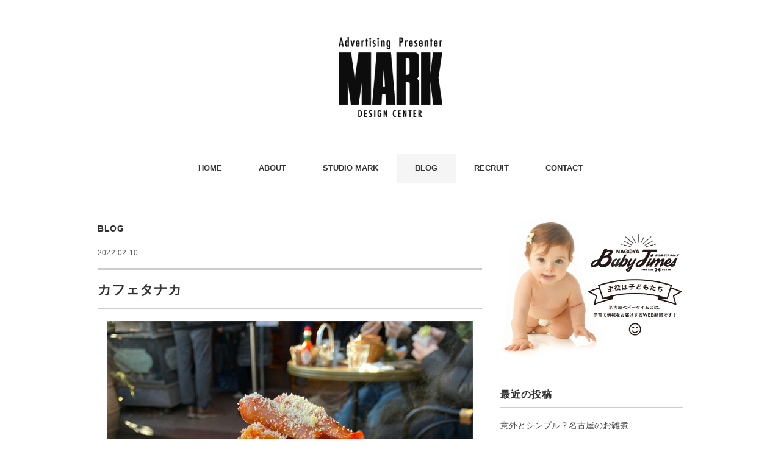

--- FILE ---
content_type: text/html; charset=UTF-8
request_url: http://mark-ad.com/%E3%82%AB%E3%83%95%E3%82%A7%E3%82%BF%E3%83%8A%E3%82%AB
body_size: 9698
content:
<!DOCTYPE html>
<html dir="ltr" lang="ja"
	prefix="og: https://ogp.me/ns#" >
<head>
<meta charset="UTF-8" />
<meta name="viewport" content="width=device-width, initial-scale=1.0">
<link rel="stylesheet" href="http://mark-ad.com/wp-content/themes/folclore/responsive.css" type="text/css" media="screen, print" />
<link rel="stylesheet" href="http://mark-ad.com/wp-content/themes/folclore/style.css" type="text/css" media="screen, print" />
<title>カフェタナカ - 広告企画・デザインセンター｜株式会社マルク｜ -名古屋市-</title>

		<!-- All in One SEO 4.4.4 - aioseo.com -->
		<meta name="description" content="先日、ワンコのお散歩ついでに、カフェタナカへ行って来ました。 普段は絶対に並んだりしないのですが、せっかく歩いて行ったので、外席が空くまで1時間ほど並んで、お目当ての鉄板イタリアン（大盛）を頂きました。（ワンコにはお水を出していただきました）" />
		<meta name="robots" content="max-image-preview:large" />
		<link rel="canonical" href="http://mark-ad.com/%e3%82%ab%e3%83%95%e3%82%a7%e3%82%bf%e3%83%8a%e3%82%ab" />
		<meta name="generator" content="All in One SEO (AIOSEO) 4.4.4" />
		<meta property="og:locale" content="ja_JP" />
		<meta property="og:site_name" content="広告企画・デザインセンター｜株式会社マルク｜ -名古屋市- -" />
		<meta property="og:type" content="article" />
		<meta property="og:title" content="カフェタナカ - 広告企画・デザインセンター｜株式会社マルク｜ -名古屋市-" />
		<meta property="og:description" content="先日、ワンコのお散歩ついでに、カフェタナカへ行って来ました。 普段は絶対に並んだりしないのですが、せっかく歩いて行ったので、外席が空くまで1時間ほど並んで、お目当ての鉄板イタリアン（大盛）を頂きました。（ワンコにはお水を出していただきました）" />
		<meta property="og:url" content="http://mark-ad.com/%e3%82%ab%e3%83%95%e3%82%a7%e3%82%bf%e3%83%8a%e3%82%ab" />
		<meta property="article:published_time" content="2022-02-10T07:12:34+00:00" />
		<meta property="article:modified_time" content="2022-02-10T07:20:23+00:00" />
		<meta name="twitter:card" content="summary_large_image" />
		<meta name="twitter:title" content="カフェタナカ - 広告企画・デザインセンター｜株式会社マルク｜ -名古屋市-" />
		<meta name="twitter:description" content="先日、ワンコのお散歩ついでに、カフェタナカへ行って来ました。 普段は絶対に並んだりしないのですが、せっかく歩いて行ったので、外席が空くまで1時間ほど並んで、お目当ての鉄板イタリアン（大盛）を頂きました。（ワンコにはお水を出していただきました）" />
		<script type="application/ld+json" class="aioseo-schema">
			{"@context":"https:\/\/schema.org","@graph":[{"@type":"BlogPosting","@id":"http:\/\/mark-ad.com\/%e3%82%ab%e3%83%95%e3%82%a7%e3%82%bf%e3%83%8a%e3%82%ab#blogposting","name":"\u30ab\u30d5\u30a7\u30bf\u30ca\u30ab - \u5e83\u544a\u4f01\u753b\u30fb\u30c7\u30b6\u30a4\u30f3\u30bb\u30f3\u30bf\u30fc\uff5c\u682a\u5f0f\u4f1a\u793e\u30de\u30eb\u30af\uff5c -\u540d\u53e4\u5c4b\u5e02-","headline":"\u30ab\u30d5\u30a7\u30bf\u30ca\u30ab","author":{"@id":"http:\/\/mark-ad.com\/author\/mark-ad#author"},"publisher":{"@id":"http:\/\/mark-ad.com\/#organization"},"image":{"@type":"ImageObject","url":"http:\/\/mark-ad.com\/wp-content\/uploads\/2022\/02\/nakane-01.jpg","width":600,"height":600},"datePublished":"2022-02-10T07:12:34+00:00","dateModified":"2022-02-10T07:20:23+00:00","inLanguage":"ja","mainEntityOfPage":{"@id":"http:\/\/mark-ad.com\/%e3%82%ab%e3%83%95%e3%82%a7%e3%82%bf%e3%83%8a%e3%82%ab#webpage"},"isPartOf":{"@id":"http:\/\/mark-ad.com\/%e3%82%ab%e3%83%95%e3%82%a7%e3%82%bf%e3%83%8a%e3%82%ab#webpage"},"articleSection":"BLOG"},{"@type":"BreadcrumbList","@id":"http:\/\/mark-ad.com\/%e3%82%ab%e3%83%95%e3%82%a7%e3%82%bf%e3%83%8a%e3%82%ab#breadcrumblist","itemListElement":[{"@type":"ListItem","@id":"http:\/\/mark-ad.com\/#listItem","position":1,"item":{"@type":"WebPage","@id":"http:\/\/mark-ad.com\/","name":"\u30db\u30fc\u30e0","url":"http:\/\/mark-ad.com\/"}}]},{"@type":"Organization","@id":"http:\/\/mark-ad.com\/#organization","name":"\u5e83\u544a\u4f01\u753b\u30fb\u30c7\u30b6\u30a4\u30f3\u30bb\u30f3\u30bf\u30fc\uff5c\u682a\u5f0f\u4f1a\u793e\u30de\u30eb\u30af\uff5c -\u540d\u53e4\u5c4b\u5e02-","url":"http:\/\/mark-ad.com\/"},{"@type":"Person","@id":"http:\/\/mark-ad.com\/author\/mark-ad#author","url":"http:\/\/mark-ad.com\/author\/mark-ad","name":"mark-ad"},{"@type":"WebPage","@id":"http:\/\/mark-ad.com\/%e3%82%ab%e3%83%95%e3%82%a7%e3%82%bf%e3%83%8a%e3%82%ab#webpage","url":"http:\/\/mark-ad.com\/%e3%82%ab%e3%83%95%e3%82%a7%e3%82%bf%e3%83%8a%e3%82%ab","name":"\u30ab\u30d5\u30a7\u30bf\u30ca\u30ab - \u5e83\u544a\u4f01\u753b\u30fb\u30c7\u30b6\u30a4\u30f3\u30bb\u30f3\u30bf\u30fc\uff5c\u682a\u5f0f\u4f1a\u793e\u30de\u30eb\u30af\uff5c -\u540d\u53e4\u5c4b\u5e02-","description":"\u5148\u65e5\u3001\u30ef\u30f3\u30b3\u306e\u304a\u6563\u6b69\u3064\u3044\u3067\u306b\u3001\u30ab\u30d5\u30a7\u30bf\u30ca\u30ab\u3078\u884c\u3063\u3066\u6765\u307e\u3057\u305f\u3002 \u666e\u6bb5\u306f\u7d76\u5bfe\u306b\u4e26\u3093\u3060\u308a\u3057\u306a\u3044\u306e\u3067\u3059\u304c\u3001\u305b\u3063\u304b\u304f\u6b69\u3044\u3066\u884c\u3063\u305f\u306e\u3067\u3001\u5916\u5e2d\u304c\u7a7a\u304f\u307e\u30671\u6642\u9593\u307b\u3069\u4e26\u3093\u3067\u3001\u304a\u76ee\u5f53\u3066\u306e\u9244\u677f\u30a4\u30bf\u30ea\u30a2\u30f3\uff08\u5927\u76db\uff09\u3092\u9802\u304d\u307e\u3057\u305f\u3002\uff08\u30ef\u30f3\u30b3\u306b\u306f\u304a\u6c34\u3092\u51fa\u3057\u3066\u3044\u305f\u3060\u304d\u307e\u3057\u305f\uff09","inLanguage":"ja","isPartOf":{"@id":"http:\/\/mark-ad.com\/#website"},"breadcrumb":{"@id":"http:\/\/mark-ad.com\/%e3%82%ab%e3%83%95%e3%82%a7%e3%82%bf%e3%83%8a%e3%82%ab#breadcrumblist"},"author":{"@id":"http:\/\/mark-ad.com\/author\/mark-ad#author"},"creator":{"@id":"http:\/\/mark-ad.com\/author\/mark-ad#author"},"image":{"@type":"ImageObject","url":"http:\/\/mark-ad.com\/wp-content\/uploads\/2022\/02\/nakane-01.jpg","@id":"http:\/\/mark-ad.com\/#mainImage","width":600,"height":600},"primaryImageOfPage":{"@id":"http:\/\/mark-ad.com\/%e3%82%ab%e3%83%95%e3%82%a7%e3%82%bf%e3%83%8a%e3%82%ab#mainImage"},"datePublished":"2022-02-10T07:12:34+00:00","dateModified":"2022-02-10T07:20:23+00:00"},{"@type":"WebSite","@id":"http:\/\/mark-ad.com\/#website","url":"http:\/\/mark-ad.com\/","name":"\u5e83\u544a\u4f01\u753b\u30fb\u30c7\u30b6\u30a4\u30f3\u30bb\u30f3\u30bf\u30fc\uff5c\u682a\u5f0f\u4f1a\u793e\u30de\u30eb\u30af\uff5c -\u540d\u53e4\u5c4b\u5e02-","inLanguage":"ja","publisher":{"@id":"http:\/\/mark-ad.com\/#organization"}}]}
		</script>
		<!-- All in One SEO -->

<link rel='dns-prefetch' href='//ajax.googleapis.com' />
<link rel='dns-prefetch' href='//s.w.org' />
<link rel="alternate" type="application/rss+xml" title="広告企画・デザインセンター｜株式会社マルク｜ -名古屋市- &raquo; フィード" href="http://mark-ad.com/feed" />
<link rel="alternate" type="application/rss+xml" title="広告企画・デザインセンター｜株式会社マルク｜ -名古屋市- &raquo; コメントフィード" href="http://mark-ad.com/comments/feed" />
		<script type="text/javascript">
			window._wpemojiSettings = {"baseUrl":"https:\/\/s.w.org\/images\/core\/emoji\/11\/72x72\/","ext":".png","svgUrl":"https:\/\/s.w.org\/images\/core\/emoji\/11\/svg\/","svgExt":".svg","source":{"concatemoji":"http:\/\/mark-ad.com\/wp-includes\/js\/wp-emoji-release.min.js?ver=4.9.28"}};
			!function(e,a,t){var n,r,o,i=a.createElement("canvas"),p=i.getContext&&i.getContext("2d");function s(e,t){var a=String.fromCharCode;p.clearRect(0,0,i.width,i.height),p.fillText(a.apply(this,e),0,0);e=i.toDataURL();return p.clearRect(0,0,i.width,i.height),p.fillText(a.apply(this,t),0,0),e===i.toDataURL()}function c(e){var t=a.createElement("script");t.src=e,t.defer=t.type="text/javascript",a.getElementsByTagName("head")[0].appendChild(t)}for(o=Array("flag","emoji"),t.supports={everything:!0,everythingExceptFlag:!0},r=0;r<o.length;r++)t.supports[o[r]]=function(e){if(!p||!p.fillText)return!1;switch(p.textBaseline="top",p.font="600 32px Arial",e){case"flag":return s([55356,56826,55356,56819],[55356,56826,8203,55356,56819])?!1:!s([55356,57332,56128,56423,56128,56418,56128,56421,56128,56430,56128,56423,56128,56447],[55356,57332,8203,56128,56423,8203,56128,56418,8203,56128,56421,8203,56128,56430,8203,56128,56423,8203,56128,56447]);case"emoji":return!s([55358,56760,9792,65039],[55358,56760,8203,9792,65039])}return!1}(o[r]),t.supports.everything=t.supports.everything&&t.supports[o[r]],"flag"!==o[r]&&(t.supports.everythingExceptFlag=t.supports.everythingExceptFlag&&t.supports[o[r]]);t.supports.everythingExceptFlag=t.supports.everythingExceptFlag&&!t.supports.flag,t.DOMReady=!1,t.readyCallback=function(){t.DOMReady=!0},t.supports.everything||(n=function(){t.readyCallback()},a.addEventListener?(a.addEventListener("DOMContentLoaded",n,!1),e.addEventListener("load",n,!1)):(e.attachEvent("onload",n),a.attachEvent("onreadystatechange",function(){"complete"===a.readyState&&t.readyCallback()})),(n=t.source||{}).concatemoji?c(n.concatemoji):n.wpemoji&&n.twemoji&&(c(n.twemoji),c(n.wpemoji)))}(window,document,window._wpemojiSettings);
		</script>
		<style type="text/css">
img.wp-smiley,
img.emoji {
	display: inline !important;
	border: none !important;
	box-shadow: none !important;
	height: 1em !important;
	width: 1em !important;
	margin: 0 .07em !important;
	vertical-align: -0.1em !important;
	background: none !important;
	padding: 0 !important;
}
</style>
<link rel='stylesheet' id='contact-form-7-css'  href='http://mark-ad.com/wp-content/plugins/contact-form-7/includes/css/styles.css?ver=5.0.4' type='text/css' media='all' />
<link rel='stylesheet' id='tablepress-default-css'  href='http://mark-ad.com/wp-content/tablepress-combined.min.css?ver=4' type='text/css' media='all' />
<script type='text/javascript' src='//ajax.googleapis.com/ajax/libs/jquery/1.7.1/jquery.min.js?ver=1.7.1'></script>
<link rel='https://api.w.org/' href='http://mark-ad.com/wp-json/' />
<link rel='shortlink' href='http://mark-ad.com/?p=1792' />
<link rel="alternate" type="application/json+oembed" href="http://mark-ad.com/wp-json/oembed/1.0/embed?url=http%3A%2F%2Fmark-ad.com%2F%25e3%2582%25ab%25e3%2583%2595%25e3%2582%25a7%25e3%2582%25bf%25e3%2583%258a%25e3%2582%25ab" />
<link rel="alternate" type="text/xml+oembed" href="http://mark-ad.com/wp-json/oembed/1.0/embed?url=http%3A%2F%2Fmark-ad.com%2F%25e3%2582%25ab%25e3%2583%2595%25e3%2582%25a7%25e3%2582%25bf%25e3%2583%258a%25e3%2582%25ab&#038;format=xml" />
<style>.simplemap img{max-width:none !important;padding:0 !important;margin:0 !important;}.staticmap,.staticmap img{max-width:100% !important;height:auto !important;}.simplemap .simplemap-content{display:none;}</style>
<script>var google_map_api_key = "AIzaSyAQvoo1Jw5XJQ62FKj9gNI7nTe6nLgw5xg";</script><style type="text/css" id="custom-background-css">
body.custom-background { background-color: #ffffff; }
</style>
<link rel="icon" href="http://mark-ad.com/wp-content/uploads/2019/12/cropped-mark_web_favicon_512-32x32.png" sizes="32x32" />
<link rel="icon" href="http://mark-ad.com/wp-content/uploads/2019/12/cropped-mark_web_favicon_512-192x192.png" sizes="192x192" />
<link rel="apple-touch-icon-precomposed" href="http://mark-ad.com/wp-content/uploads/2019/12/cropped-mark_web_favicon_512-180x180.png" />
<meta name="msapplication-TileImage" content="http://mark-ad.com/wp-content/uploads/2019/12/cropped-mark_web_favicon_512-270x270.png" />
<script src="https://maps.googleapis.com/maps/api/js?key=AIzaSyAQvoo1Jw5XJQ62FKj9gNI7nTe6nLgw5xg"></script>
</head>

<body class="post-template-default single single-post postid-1792 single-format-standard custom-background">

<!-- ヘッダー -->
<header id="header">

<!-- ヘッダー中身 -->    
<div class="header-inner">

<!-- ロゴ -->
<!-- トップページ以外 -->
<div class="logo">
<a href="http://mark-ad.com" title="広告企画・デザインセンター｜株式会社マルク｜ -名古屋市-"><img src="http://mark-ad.com/wp-content/uploads/2017/06/mark_logo.png" alt="広告企画・デザインセンター｜株式会社マルク｜ -名古屋市-" /></a>
</div>
<!-- / ロゴ -->

</div>    
<!-- / ヘッダー中身 -->    

</header>
<!-- / ヘッダー -->  
<div class="clear"></div>

<!-- トップナビゲーション -->
<nav id="nav" class="main-navigation" role="navigation">
<div class="menu-mark_web-container"><ul id="menu-mark_web" class="nav-menu"><li id="menu-item-249" class="menu-item menu-item-type-custom menu-item-object-custom menu-item-home menu-item-249"><a href="http://mark-ad.com/">HOME</a></li>
<li id="menu-item-250" class="menu-item menu-item-type-post_type menu-item-object-page menu-item-250"><a href="http://mark-ad.com/about">ABOUT</a></li>
<li id="menu-item-252" class="menu-item menu-item-type-post_type menu-item-object-page menu-item-252"><a href="http://mark-ad.com/studio-mark">STUDIO MARK</a></li>
<li id="menu-item-254" class="menu-item menu-item-type-taxonomy menu-item-object-category current-post-ancestor current-menu-parent current-post-parent menu-item-254"><a href="http://mark-ad.com/category/blog">BLOG</a></li>
<li id="menu-item-253" class="menu-item menu-item-type-post_type menu-item-object-page menu-item-253"><a href="http://mark-ad.com/recruit">RECRUIT</a></li>
<li id="menu-item-251" class="menu-item menu-item-type-post_type menu-item-object-page menu-item-251"><a href="http://mark-ad.com/contact">CONTACT</a></li>
</ul></div></nav>

<!-- / トップナビゲーション -->
<div class="clear"></div>  
<!-- 全体warapper -->
<div class="wrapper">

<!-- メインwrap -->
<div id="main">

<!-- コンテンツブロック -->
<div class="row">

<!-- 本文エリア -->
<div class="twothird">

<!-- ページタイトル -->
<div class="pagetitle-single"><a href="http://mark-ad.com/category/blog" rel="category tag">BLOG</a></div>
<!-- / ページタイトル -->

<!-- ポスト -->
<article id="post-1792" class="post-1792 post type-post status-publish format-standard has-post-thumbnail hentry category-blog">

<!-- 投稿ループ -->



<div class="pagedate">2022-02-10</div>

<h1 class="blog-title">カフェタナカ</h1>

<div class="single-contents">
<img class="aligncenter size-full wp-image-1794" src="http://mark-ad.com/wp-content/uploads/2022/02/nakane-01.jpg" alt="" width="600" height="600" srcset="http://mark-ad.com/wp-content/uploads/2022/02/nakane-01.jpg 600w, http://mark-ad.com/wp-content/uploads/2022/02/nakane-01-150x150.jpg 150w, http://mark-ad.com/wp-content/uploads/2022/02/nakane-01-300x300.jpg 300w, http://mark-ad.com/wp-content/uploads/2022/02/nakane-01-420x420.jpg 420w" sizes="(max-width: 600px) 100vw, 600px" /><br><br>先日、ワンコのお散歩ついでに、<a href="http://www.cafe-tanaka.co.jp">カフェタナカ</a>へ行って来ました。<br>
普段は絶対に並んだりしないのですが、せっかく歩いて行ったので、外席が空くまで1時間ほど並んで、お目当ての鉄板イタリアン（大盛）を頂きました。（ワンコにはお水を出していただきました）<br>
鉄板スパ好きは是非！パンケーキもオススメです。<br><br>
<img class="aligncenter size-full wp-image-1793" src="http://mark-ad.com/wp-content/uploads/2022/02/nakane_02.jpg" alt="" width="600" height="600" srcset="http://mark-ad.com/wp-content/uploads/2022/02/nakane_02.jpg 600w, http://mark-ad.com/wp-content/uploads/2022/02/nakane_02-150x150.jpg 150w, http://mark-ad.com/wp-content/uploads/2022/02/nakane_02-300x300.jpg 300w, http://mark-ad.com/wp-content/uploads/2022/02/nakane_02-420x420.jpg 420w" sizes="(max-width: 600px) 100vw, 600px" /><br>2目枚はベトナムサンドウィッチ屋さん。当然外席で（笑）<br>
あいかわらず休日のお出かけはワンコの散歩のみという我が家。<br>
よくよく考えてみたら、世の中がこんなになる前からもともと我が家はそんな感じでしたし、これからもこんな感じで案外幸せだったりします。「普通にあたりまえ」が特別なんだとしみじみ感じます。<br><br>

まだしばらくは蔓延防止キャンペーン中。出来る限りの配慮をしてまいりたいと思います。
みなさまも良い週末を。<br><br>…NAKANE</div>

<!-- 投稿が無い場合 -->
<!-- 投稿が無い場合 -->
<!-- / 投稿ループ -->


<!-- ウィジェットエリア（シングルページ記事下） -->
<div class="row">
<div class="singlebox">
</div>
</div>
<!-- / ウィジェットエリア（シングルページ記事下） -->


<!-- パンくずリスト -->
<div class="breadcrumb">
<div itemscope itemtype="//data-vocabulary.org/Breadcrumb">
<a href="http://mark-ad.com" itemprop="url">
<span itemprop="title">Home</span> </a> &rsaquo;</div>
<div itemscope itemtype="//data-vocabulary.org/Breadcrumb">
<a href="http://mark-ad.com/category/blog" itemprop="url">
<span itemprop="title">BLOG</span></a> &rsaquo;</div>
<div itemscope itemtype="//data-vocabulary.org/Breadcrumb">
<span itemprop="title"><a href="http://mark-ad.com/%e3%82%ab%e3%83%95%e3%82%a7%e3%82%bf%e3%83%8a%e3%82%ab" itemprop="url">カフェタナカ</a></span></div>
</div>
<!-- / パンくずリスト -->

<!-- タグ -->
<div class="blog-foot"></div>
<!-- / タグ -->




<!-- 関連記事 -->
<div class="similar-head">関連記事</div>
<div class="similar">
<ul>
    <li><table class="similar-text"><tr><th><a href="http://mark-ad.com/%e7%8c%9b%e6%9a%91%ef%bc%81"><img width="420" height="420" src="http://mark-ad.com/wp-content/uploads/2018/07/hikoukigumo-420x420.jpg" class="attachment-420x420 size-420x420 wp-post-image" alt="" srcset="http://mark-ad.com/wp-content/uploads/2018/07/hikoukigumo-420x420.jpg 420w, http://mark-ad.com/wp-content/uploads/2018/07/hikoukigumo-150x150.jpg 150w, http://mark-ad.com/wp-content/uploads/2018/07/hikoukigumo-300x300.jpg 300w, http://mark-ad.com/wp-content/uploads/2018/07/hikoukigumo.jpg 600w" sizes="(max-width: 420px) 100vw, 420px" /></a></th>
<td><a href="http://mark-ad.com/%e7%8c%9b%e6%9a%91%ef%bc%81" title="猛暑！"> 猛暑！</a></td></tr></table></li>
<li><table class="similar-text"><tr><th><a href="http://mark-ad.com/%e4%bb%8a%e5%b9%b4%e3%81%93%e3%81%9d%e3%81%af%e3%82%b9%e3%83%9d%e3%83%bc%e3%83%84%e3%81%ae%e7%a7%8b%e3%81%ab"><img width="420" height="420" src="http://mark-ad.com/wp-content/uploads/2018/10/slacklining_01-420x420.jpg" class="attachment-420x420 size-420x420 wp-post-image" alt="" srcset="http://mark-ad.com/wp-content/uploads/2018/10/slacklining_01-420x420.jpg 420w, http://mark-ad.com/wp-content/uploads/2018/10/slacklining_01-150x150.jpg 150w" sizes="(max-width: 420px) 100vw, 420px" /></a></th>
<td><a href="http://mark-ad.com/%e4%bb%8a%e5%b9%b4%e3%81%93%e3%81%9d%e3%81%af%e3%82%b9%e3%83%9d%e3%83%bc%e3%83%84%e3%81%ae%e7%a7%8b%e3%81%ab" title="今年こそはスポーツの秋に"> 今年こそはスポーツの秋に</a></td></tr></table></li>
<li><table class="similar-text"><tr><th><a href="http://mark-ad.com/718-2"><img width="420" height="420" src="http://mark-ad.com/wp-content/uploads/2018/07/gozaisho-420x420.jpg" class="attachment-420x420 size-420x420 wp-post-image" alt="" srcset="http://mark-ad.com/wp-content/uploads/2018/07/gozaisho-420x420.jpg 420w, http://mark-ad.com/wp-content/uploads/2018/07/gozaisho-150x150.jpg 150w, http://mark-ad.com/wp-content/uploads/2018/07/gozaisho-300x300.jpg 300w, http://mark-ad.com/wp-content/uploads/2018/07/gozaisho.jpg 600w" sizes="(max-width: 420px) 100vw, 420px" /></a></th>
<td><a href="http://mark-ad.com/718-2" title="危険な暑さは頂上でも…"> 危険な暑さは頂上でも…</a></td></tr></table></li>
<li><table class="similar-text"><tr><th><a href="http://mark-ad.com/%e3%83%ac%e3%82%ae%e3%83%a5%e3%83%a9%e3%83%bc%e6%ba%80%e3%82%bf%e3%83%b3%e3%81%a7"><img width="420" height="420" src="http://mark-ad.com/wp-content/uploads/2018/09/coffee-420x420.jpg" class="attachment-420x420 size-420x420 wp-post-image" alt="" srcset="http://mark-ad.com/wp-content/uploads/2018/09/coffee-420x420.jpg 420w, http://mark-ad.com/wp-content/uploads/2018/09/coffee-150x150.jpg 150w" sizes="(max-width: 420px) 100vw, 420px" /></a></th>
<td><a href="http://mark-ad.com/%e3%83%ac%e3%82%ae%e3%83%a5%e3%83%a9%e3%83%bc%e6%ba%80%e3%82%bf%e3%83%b3%e3%81%a7" title="レギュラー満タンで"> レギュラー満タンで</a></td></tr></table></li>
<li><table class="similar-text"><tr><th><a href="http://mark-ad.com/2019%e5%b9%b4%e3%82%82%e5%a4%a7%e5%a4%89%e3%81%8a%e4%b8%96%e8%a9%b1%e3%81%ab%e3%81%aa%e3%82%8a%e3%81%be%e3%81%97%e3%81%9f%e3%80%82"><img width="420" height="420" src="http://mark-ad.com/wp-content/uploads/2019/12/2019_2020-420x420.jpg" class="attachment-420x420 size-420x420 wp-post-image" alt="" srcset="http://mark-ad.com/wp-content/uploads/2019/12/2019_2020-420x420.jpg 420w, http://mark-ad.com/wp-content/uploads/2019/12/2019_2020-150x150.jpg 150w" sizes="(max-width: 420px) 100vw, 420px" /></a></th>
<td><a href="http://mark-ad.com/2019%e5%b9%b4%e3%82%82%e5%a4%a7%e5%a4%89%e3%81%8a%e4%b8%96%e8%a9%b1%e3%81%ab%e3%81%aa%e3%82%8a%e3%81%be%e3%81%97%e3%81%9f%e3%80%82" title="2019年も大変お世話になりました。"> 2019年も大変お世話になりました。</a></td></tr></table></li>
</ul>
</div>
<!-- / 関連記事 -->

<!-- ページャー -->
<div id="next">
<ul class="block-two">
<li class="next-left"><a href="http://mark-ad.com/%e6%96%b0%e3%81%97%e3%81%84%e3%83%87%e3%83%90%e3%82%a4%e3%82%b9" rel="prev">新しいデバイス</a></li>
<li class="next-right"><a href="http://mark-ad.com/%e3%83%ac%e3%83%88%e3%83%ad%e3%81%a7%e9%ad%85%e5%8a%9b%e6%ba%a2%e3%82%8c%e3%82%8b%e3%80%8c%e6%9c%89%e6%9d%be%e3%80%8d" rel="next">レトロで魅力溢れる「有松」</a></li>
</ul>
</div>
<!-- / ページャー -->

<!-- コメントエリア -->
<!-- / コメントエリア -->



<!-- ウィジェットエリア（シングルページ最下部） -->
<div class="row">
<div class="singlebox">
</div>
</div>
<!-- / ウィジェットエリア（シングルページ最下部） -->

</article>
<!-- / ポスト -->

</div>
<!-- / 本文エリア -->


<!-- サイドエリア -->
<div class="third">

<!-- サイドバー -->
<div class="sidebar">

<!-- ウィジェットエリア（サイドバー新着記事の上） -->
<div class="sidebox">
<div id="text-5" class="widget widget_text">			<div class="textwidget"><a href="https://babytimes.jp"><img src="http://mark-ad.com/wp-content/uploads/2020/05/babytimes_banner_2020_05-1.png" alt="名古屋ベビータイムズ"></a></div>
		</div>		<div id="recent-posts-2" class="widget widget_recent_entries">		<div class="widget-title">最近の投稿</div>		<ul>
											<li>
					<a href="http://mark-ad.com/20260113">意外とシンプル？名古屋のお雑煮</a>
									</li>
											<li>
					<a href="http://mark-ad.com/20251224">今、学んでおきたいパソコン</a>
									</li>
											<li>
					<a href="http://mark-ad.com/20261128">2026三重輸入車ショウ　2/21・22開催！</a>
									</li>
											<li>
					<a href="http://mark-ad.com/20251121">イラストの添削で自己肯定感アップ！</a>
									</li>
											<li>
					<a href="http://mark-ad.com/20251119">ドローン撮影はじめました！</a>
									</li>
					</ul>
		</div><div id="archives-2" class="widget widget_archive"><div class="widget-title">アーカイブ</div>		<ul>
			<li><a href='http://mark-ad.com/2026/01'>2026年1月</a>&nbsp;(1)</li>
	<li><a href='http://mark-ad.com/2025/12'>2025年12月</a>&nbsp;(1)</li>
	<li><a href='http://mark-ad.com/2025/11'>2025年11月</a>&nbsp;(3)</li>
	<li><a href='http://mark-ad.com/2025/10'>2025年10月</a>&nbsp;(4)</li>
	<li><a href='http://mark-ad.com/2025/09'>2025年9月</a>&nbsp;(4)</li>
	<li><a href='http://mark-ad.com/2025/08'>2025年8月</a>&nbsp;(5)</li>
	<li><a href='http://mark-ad.com/2025/07'>2025年7月</a>&nbsp;(4)</li>
	<li><a href='http://mark-ad.com/2025/06'>2025年6月</a>&nbsp;(3)</li>
	<li><a href='http://mark-ad.com/2024/09'>2024年9月</a>&nbsp;(1)</li>
	<li><a href='http://mark-ad.com/2024/02'>2024年2月</a>&nbsp;(2)</li>
	<li><a href='http://mark-ad.com/2024/01'>2024年1月</a>&nbsp;(1)</li>
	<li><a href='http://mark-ad.com/2023/11'>2023年11月</a>&nbsp;(2)</li>
	<li><a href='http://mark-ad.com/2023/07'>2023年7月</a>&nbsp;(1)</li>
	<li><a href='http://mark-ad.com/2023/06'>2023年6月</a>&nbsp;(5)</li>
	<li><a href='http://mark-ad.com/2023/05'>2023年5月</a>&nbsp;(2)</li>
	<li><a href='http://mark-ad.com/2023/04'>2023年4月</a>&nbsp;(3)</li>
	<li><a href='http://mark-ad.com/2023/03'>2023年3月</a>&nbsp;(5)</li>
	<li><a href='http://mark-ad.com/2023/02'>2023年2月</a>&nbsp;(3)</li>
	<li><a href='http://mark-ad.com/2023/01'>2023年1月</a>&nbsp;(3)</li>
	<li><a href='http://mark-ad.com/2022/12'>2022年12月</a>&nbsp;(4)</li>
	<li><a href='http://mark-ad.com/2022/11'>2022年11月</a>&nbsp;(3)</li>
	<li><a href='http://mark-ad.com/2022/10'>2022年10月</a>&nbsp;(1)</li>
	<li><a href='http://mark-ad.com/2022/09'>2022年9月</a>&nbsp;(4)</li>
	<li><a href='http://mark-ad.com/2022/08'>2022年8月</a>&nbsp;(2)</li>
	<li><a href='http://mark-ad.com/2022/07'>2022年7月</a>&nbsp;(4)</li>
	<li><a href='http://mark-ad.com/2022/06'>2022年6月</a>&nbsp;(2)</li>
	<li><a href='http://mark-ad.com/2022/05'>2022年5月</a>&nbsp;(3)</li>
	<li><a href='http://mark-ad.com/2022/04'>2022年4月</a>&nbsp;(2)</li>
	<li><a href='http://mark-ad.com/2022/03'>2022年3月</a>&nbsp;(3)</li>
	<li><a href='http://mark-ad.com/2022/02'>2022年2月</a>&nbsp;(3)</li>
	<li><a href='http://mark-ad.com/2022/01'>2022年1月</a>&nbsp;(4)</li>
	<li><a href='http://mark-ad.com/2021/12'>2021年12月</a>&nbsp;(1)</li>
	<li><a href='http://mark-ad.com/2021/11'>2021年11月</a>&nbsp;(2)</li>
	<li><a href='http://mark-ad.com/2021/10'>2021年10月</a>&nbsp;(4)</li>
	<li><a href='http://mark-ad.com/2021/09'>2021年9月</a>&nbsp;(4)</li>
	<li><a href='http://mark-ad.com/2021/08'>2021年8月</a>&nbsp;(2)</li>
	<li><a href='http://mark-ad.com/2021/07'>2021年7月</a>&nbsp;(3)</li>
	<li><a href='http://mark-ad.com/2021/06'>2021年6月</a>&nbsp;(3)</li>
	<li><a href='http://mark-ad.com/2021/05'>2021年5月</a>&nbsp;(4)</li>
	<li><a href='http://mark-ad.com/2021/04'>2021年4月</a>&nbsp;(4)</li>
	<li><a href='http://mark-ad.com/2021/03'>2021年3月</a>&nbsp;(4)</li>
	<li><a href='http://mark-ad.com/2021/02'>2021年2月</a>&nbsp;(2)</li>
	<li><a href='http://mark-ad.com/2021/01'>2021年1月</a>&nbsp;(3)</li>
	<li><a href='http://mark-ad.com/2020/12'>2020年12月</a>&nbsp;(2)</li>
	<li><a href='http://mark-ad.com/2020/11'>2020年11月</a>&nbsp;(3)</li>
	<li><a href='http://mark-ad.com/2020/10'>2020年10月</a>&nbsp;(3)</li>
	<li><a href='http://mark-ad.com/2020/09'>2020年9月</a>&nbsp;(4)</li>
	<li><a href='http://mark-ad.com/2020/08'>2020年8月</a>&nbsp;(4)</li>
	<li><a href='http://mark-ad.com/2020/07'>2020年7月</a>&nbsp;(4)</li>
	<li><a href='http://mark-ad.com/2020/06'>2020年6月</a>&nbsp;(4)</li>
	<li><a href='http://mark-ad.com/2020/05'>2020年5月</a>&nbsp;(5)</li>
	<li><a href='http://mark-ad.com/2020/04'>2020年4月</a>&nbsp;(4)</li>
	<li><a href='http://mark-ad.com/2020/03'>2020年3月</a>&nbsp;(4)</li>
	<li><a href='http://mark-ad.com/2020/02'>2020年2月</a>&nbsp;(4)</li>
	<li><a href='http://mark-ad.com/2020/01'>2020年1月</a>&nbsp;(4)</li>
	<li><a href='http://mark-ad.com/2019/12'>2019年12月</a>&nbsp;(4)</li>
	<li><a href='http://mark-ad.com/2019/11'>2019年11月</a>&nbsp;(3)</li>
	<li><a href='http://mark-ad.com/2019/10'>2019年10月</a>&nbsp;(3)</li>
	<li><a href='http://mark-ad.com/2019/09'>2019年9月</a>&nbsp;(1)</li>
	<li><a href='http://mark-ad.com/2019/08'>2019年8月</a>&nbsp;(4)</li>
	<li><a href='http://mark-ad.com/2019/07'>2019年7月</a>&nbsp;(3)</li>
	<li><a href='http://mark-ad.com/2019/06'>2019年6月</a>&nbsp;(1)</li>
	<li><a href='http://mark-ad.com/2019/05'>2019年5月</a>&nbsp;(3)</li>
	<li><a href='http://mark-ad.com/2019/04'>2019年4月</a>&nbsp;(3)</li>
	<li><a href='http://mark-ad.com/2019/03'>2019年3月</a>&nbsp;(5)</li>
	<li><a href='http://mark-ad.com/2019/02'>2019年2月</a>&nbsp;(3)</li>
	<li><a href='http://mark-ad.com/2019/01'>2019年1月</a>&nbsp;(3)</li>
	<li><a href='http://mark-ad.com/2018/12'>2018年12月</a>&nbsp;(4)</li>
	<li><a href='http://mark-ad.com/2018/11'>2018年11月</a>&nbsp;(3)</li>
	<li><a href='http://mark-ad.com/2018/10'>2018年10月</a>&nbsp;(3)</li>
	<li><a href='http://mark-ad.com/2018/09'>2018年9月</a>&nbsp;(4)</li>
	<li><a href='http://mark-ad.com/2018/08'>2018年8月</a>&nbsp;(5)</li>
	<li><a href='http://mark-ad.com/2018/07'>2018年7月</a>&nbsp;(5)</li>
	<li><a href='http://mark-ad.com/2018/06'>2018年6月</a>&nbsp;(5)</li>
	<li><a href='http://mark-ad.com/2018/05'>2018年5月</a>&nbsp;(3)</li>
	<li><a href='http://mark-ad.com/2018/04'>2018年4月</a>&nbsp;(4)</li>
	<li><a href='http://mark-ad.com/2018/03'>2018年3月</a>&nbsp;(5)</li>
	<li><a href='http://mark-ad.com/2018/02'>2018年2月</a>&nbsp;(3)</li>
	<li><a href='http://mark-ad.com/2018/01'>2018年1月</a>&nbsp;(4)</li>
	<li><a href='http://mark-ad.com/2017/12'>2017年12月</a>&nbsp;(5)</li>
	<li><a href='http://mark-ad.com/2017/11'>2017年11月</a>&nbsp;(2)</li>
	<li><a href='http://mark-ad.com/2017/10'>2017年10月</a>&nbsp;(4)</li>
	<li><a href='http://mark-ad.com/2017/09'>2017年9月</a>&nbsp;(4)</li>
	<li><a href='http://mark-ad.com/2017/08'>2017年8月</a>&nbsp;(3)</li>
	<li><a href='http://mark-ad.com/2017/07'>2017年7月</a>&nbsp;(3)</li>
	<li><a href='http://mark-ad.com/2017/06'>2017年6月</a>&nbsp;(3)</li>
	<li><a href='http://mark-ad.com/2017/05'>2017年5月</a>&nbsp;(1)</li>
		</ul>
		</div></div>
<!-- /ウィジェットエリア（サイドバー新着記事の上） -->

<!-- 新着記事 -->
<div class="sidebox-new">
<div class="widget-title">新着記事</div>
<ul>
<li><table class="similar-side"><tr><th><a href="http://mark-ad.com/20260113"><img width="420" height="420" src="http://mark-ad.com/wp-content/uploads/2026/01/IMG_4817-420x420.jpg" class="attachment-420x420 size-420x420 wp-post-image" alt="" srcset="http://mark-ad.com/wp-content/uploads/2026/01/IMG_4817-420x420.jpg 420w, http://mark-ad.com/wp-content/uploads/2026/01/IMG_4817-150x150.jpg 150w" sizes="(max-width: 420px) 100vw, 420px" /></a></th>
<td><a href="http://mark-ad.com/20260113" title="意外とシンプル？名古屋のお雑煮"> 意外とシンプル？名古屋のお雑煮</a></td></tr></table></li>
<li><table class="similar-side"><tr><th><a href="http://mark-ad.com/20251224"><img width="420" height="420" src="http://mark-ad.com/wp-content/uploads/2025/12/vk_01-420x420.jpg" class="attachment-420x420 size-420x420 wp-post-image" alt="" srcset="http://mark-ad.com/wp-content/uploads/2025/12/vk_01-420x420.jpg 420w, http://mark-ad.com/wp-content/uploads/2025/12/vk_01-150x150.jpg 150w, http://mark-ad.com/wp-content/uploads/2025/12/vk_01-300x300.jpg 300w, http://mark-ad.com/wp-content/uploads/2025/12/vk_01-768x768.jpg 768w, http://mark-ad.com/wp-content/uploads/2025/12/vk_01-1024x1024.jpg 1024w, http://mark-ad.com/wp-content/uploads/2025/12/vk_01-1000x1000.jpg 1000w" sizes="(max-width: 420px) 100vw, 420px" /></a></th>
<td><a href="http://mark-ad.com/20251224" title="今、学んでおきたいパソコン"> 今、学んでおきたいパソコン</a></td></tr></table></li>
<li><table class="similar-side"><tr><th><a href="http://mark-ad.com/20261128"><img width="420" height="420" src="http://mark-ad.com/wp-content/uploads/2025/11/IMG_7934-420x420.jpg" class="attachment-420x420 size-420x420 wp-post-image" alt="" srcset="http://mark-ad.com/wp-content/uploads/2025/11/IMG_7934-420x420.jpg 420w, http://mark-ad.com/wp-content/uploads/2025/11/IMG_7934-150x150.jpg 150w" sizes="(max-width: 420px) 100vw, 420px" /></a></th>
<td><a href="http://mark-ad.com/20261128" title="2026三重輸入車ショウ　2/21・22開催！"> 2026三重輸入車ショウ　2/21・22開催！</a></td></tr></table></li>
<li><table class="similar-side"><tr><th><a href="http://mark-ad.com/20251121"><img width="420" height="420" src="http://mark-ad.com/wp-content/uploads/2025/11/f5140d4ce9856b3ea5e46ade7df89ff9-420x420.jpg" class="attachment-420x420 size-420x420 wp-post-image" alt="" srcset="http://mark-ad.com/wp-content/uploads/2025/11/f5140d4ce9856b3ea5e46ade7df89ff9-420x420.jpg 420w, http://mark-ad.com/wp-content/uploads/2025/11/f5140d4ce9856b3ea5e46ade7df89ff9-150x150.jpg 150w, http://mark-ad.com/wp-content/uploads/2025/11/f5140d4ce9856b3ea5e46ade7df89ff9-300x300.jpg 300w, http://mark-ad.com/wp-content/uploads/2025/11/f5140d4ce9856b3ea5e46ade7df89ff9-768x768.jpg 768w, http://mark-ad.com/wp-content/uploads/2025/11/f5140d4ce9856b3ea5e46ade7df89ff9-1024x1024.jpg 1024w, http://mark-ad.com/wp-content/uploads/2025/11/f5140d4ce9856b3ea5e46ade7df89ff9-1000x1000.jpg 1000w" sizes="(max-width: 420px) 100vw, 420px" /></a></th>
<td><a href="http://mark-ad.com/20251121" title="イラストの添削で自己肯定感アップ！"> イラストの添削で自己肯定感アップ！</a></td></tr></table></li>
<li><table class="similar-side"><tr><th><a href="http://mark-ad.com/20251119"><img width="420" height="420" src="http://mark-ad.com/wp-content/uploads/2025/11/IMG_4132-420x420.jpg" class="attachment-420x420 size-420x420 wp-post-image" alt="" srcset="http://mark-ad.com/wp-content/uploads/2025/11/IMG_4132-420x420.jpg 420w, http://mark-ad.com/wp-content/uploads/2025/11/IMG_4132-150x150.jpg 150w" sizes="(max-width: 420px) 100vw, 420px" /></a></th>
<td><a href="http://mark-ad.com/20251119" title="ドローン撮影はじめました！"> ドローン撮影はじめました！</a></td></tr></table></li>
</ul>
</div>
<!-- / 新着記事 -->

<!-- ウィジェットエリア（サイドバー新着記事の下） -->
<div class="sidebox">
</div>
<!-- /ウィジェットエリア（サイドバー新着記事の下） -->

<!-- ウィジェットエリア（サイドバー最下部 PC・スマホ切り替え） -->
<!-- パソコン表示エリア -->
<div class="sidebox">
</div>
<!-- / パソコン表示エリア -->
<!-- / ウィジェットエリア（サイドバー最下部 PC・スマホ切り替え） -->

</div>
<!-- /  サイドバー  -->
</div>
<!-- / サイドエリア -->


</div>
<!-- / コンテンツブロック -->


</div>
<!-- / メインwrap -->

</div>
<!-- / 全体wrapper -->

<!-- フッターエリア -->
<footer id="footer">

<!-- フッターコンテンツ -->
<div class="footer-inner">

<!-- ウィジェットエリア（フッター３列枠） -->
<div class="row">
<article class="third">
<div class="footerbox">
</div>
</article>
<article class="third">
<div class="footerbox">
</div>
</article>
<article class="third">
<div class="footerbox">
</div>
</article>
</div>
<!-- / ウィジェットエリア（フッター３列枠） -->
<div class="clear"></div>


</div>
<!-- / フッターコンテンツ -->

<!-- コピーライト表示 -->
<div id="copyright">

</div>
<!-- /コピーライト表示 -->

</footer>
<!-- / フッターエリア -->

<script type='text/javascript' src='http://mark-ad.com/wp-includes/js/comment-reply.min.js?ver=4.9.28'></script>
<script type='text/javascript'>
/* <![CDATA[ */
var wpcf7 = {"apiSettings":{"root":"http:\/\/mark-ad.com\/wp-json\/contact-form-7\/v1","namespace":"contact-form-7\/v1"},"recaptcha":{"messages":{"empty":"\u3042\u306a\u305f\u304c\u30ed\u30dc\u30c3\u30c8\u3067\u306f\u306a\u3044\u3053\u3068\u3092\u8a3c\u660e\u3057\u3066\u304f\u3060\u3055\u3044\u3002"}}};
/* ]]> */
</script>
<script type='text/javascript' src='http://mark-ad.com/wp-content/plugins/contact-form-7/includes/js/scripts.js?ver=5.0.4'></script>
<script type='text/javascript' src='http://mark-ad.com/wp-includes/js/wp-embed.min.js?ver=4.9.28'></script>


<!-- スマホ用ハンバーガーメニュー -->
<script type="text/javascript">
jQuery(document).ready(function(){
 jQuery(".hamburger").click(function () {
  jQuery("#nav").slideToggle();
 });
});
</script>

<div class="toggle">
<div class="hamburger hamburger--spin">
<div class="hamburger-box"><div class="hamburger-inner"></div></div>
</div>
</div>
<!-- / スマホ用ハンバーガーメニュー -->

<!-- ハンバーガーメニュー-->
<script>
var forEach=function(t,o,r){if("[object Object]"===Object.prototype.toString.call(t))for(var c in t)Object.prototype.hasOwnProperty.call(t,c)&&o.call(r,t[c],c,t);else for(var e=0,l=t.length;l>e;e++)o.call(r,t[e],e,t)};
 
var hamburgers = document.querySelectorAll(".hamburger");
if (hamburgers.length > 0) {
  forEach(hamburgers, function(hamburger) {
    hamburger.addEventListener("click", function() {
      this.classList.toggle("is-active");
    }, false);
  });
}
</script>
<!-- / ハンバーガーメニュー-->

<!-- doubleTapToGo Js -->
<script src="http://mark-ad.com/wp-content/themes/folclore/jquery/doubletaptogo.js" type="text/javascript"></script>
<script>
$( function()
 {
 $( '#nav li:has(ul)' ).doubleTapToGo();
 });
</script>
<!-- / doubleTapToGo Js -->

<!-- 画像リンクフェード -->
<script type="text/javascript">
jQuery(document).ready(function(){
    jQuery("a img").hover(function(){
       jQuery(this).fadeTo("200", 0.8);
           },function(){
       jQuery(this).fadeTo("300", 1.0);
    });
});
</script>
<!-- / 画像リンクフェード -->

<!-- トップに戻る -->
<script type="text/javascript" src="http://mark-ad.com/wp-content/themes/folclore/jquery/scrolltopcontrol.js"></script>
<!-- / トップに戻る -->

</body>
</html>